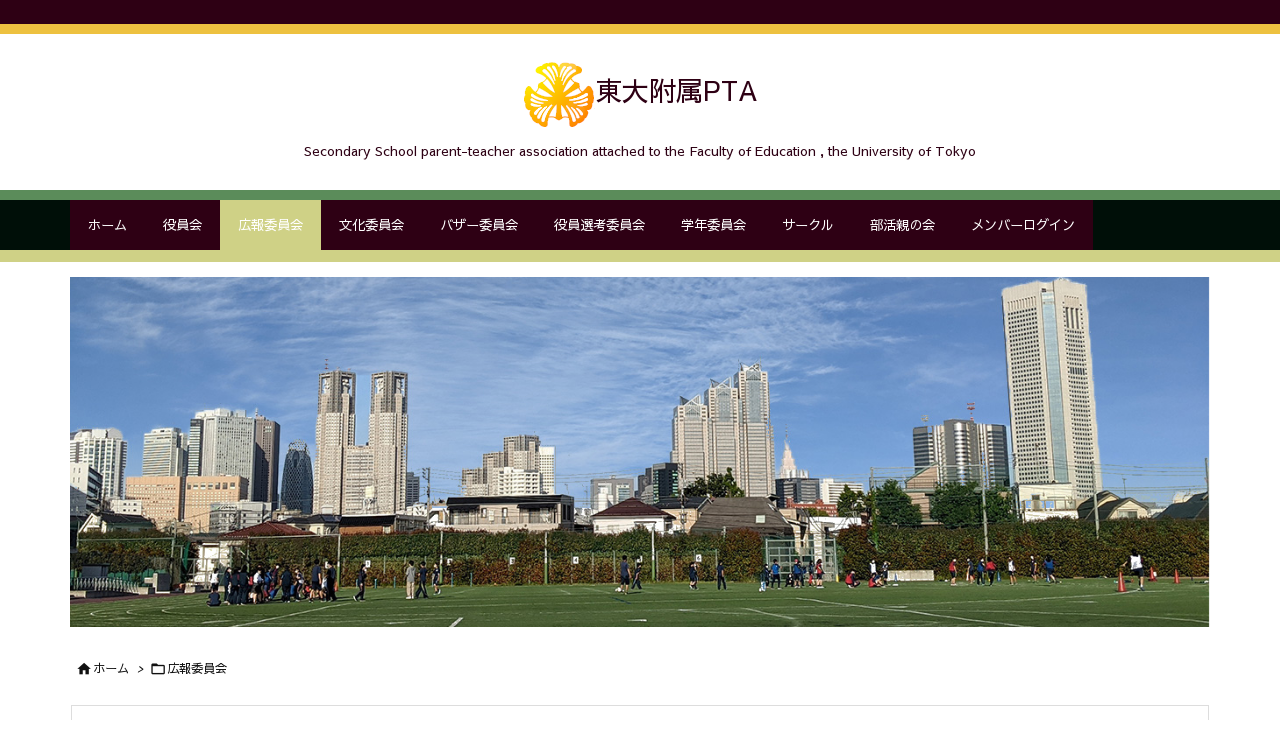

--- FILE ---
content_type: application/javascript
request_url: https://tofupta.tokyo/wp-content/plugins/wpvr/public/lib/pannellum/src/js/libpannellum.js
body_size: 13869
content:
/*
 * libpannellum - A WebGL and CSS 3D transform based Panorama Renderer
 * Copyright (c) 2012-2019 Matthew Petroff
 * 
 * Permission is hereby granted, free of charge, to any person obtaining a copy
 * of this software and associated documentation files (the "Software"), to deal
 * in the Software without restriction, including without limitation the rights
 * to use, copy, modify, merge, publish, distribute, sublicense, and/or sell
 * copies of the Software, and to permit persons to whom the Software is
 * furnished to do so, subject to the following conditions:
 * 
 * The above copyright notice and this permission notice shall be included in
 * all copies or substantial portions of the Software.
 * 
 * THE SOFTWARE IS PROVIDED "AS IS", WITHOUT WARRANTY OF ANY KIND, EXPRESS OR
 * IMPLIED, INCLUDING BUT NOT LIMITED TO THE WARRANTIES OF MERCHANTABILITY,
 * FITNESS FOR A PARTICULAR PURPOSE AND NONINFRINGEMENT. IN NO EVENT SHALL THE
 * AUTHORS OR COPYRIGHT HOLDERS BE LIABLE FOR ANY CLAIM, DAMAGES OR OTHER
 * LIABILITY, WHETHER IN AN ACTION OF CONTRACT, TORT OR OTHERWISE, ARISING FROM,
 * OUT OF OR IN CONNECTION WITH THE SOFTWARE OR THE USE OR OTHER DEALINGS IN
 * THE SOFTWARE.
 */

window.libpannellum = (function(window, document, undefined) {

'use strict';

/**
 * Creates a new panorama renderer.
 * @constructor
 * @param {HTMLElement} container - The container element for the renderer.
 */
function Renderer(container) {
    var canvas = document.createElement('canvas');
    canvas.style.width = canvas.style.height = '100%';
    container.appendChild(canvas);

    var program, gl, vs, fs;
    var fallbackImgSize;
    var world;
    var vtmps;
    var pose;
    var image, imageType, dynamic;
    var texCoordBuffer, cubeVertBuf, cubeVertTexCoordBuf, cubeVertIndBuf;
    var globalParams;

    /**
     * Initialize renderer.
     * @memberof Renderer
     * @instance
     * @param {Image|Array|Object} image - Input image; format varies based on
     *      `imageType`. For `equirectangular`, this is an image; for
     *      `cubemap`, this is an array of images for the cube faces in the
     *      order [+z, +x, -z, -x, +y, -y]; for `multires`, this is a
     *      configuration object.
     * @param {string} imageType - The type of the image: `equirectangular`,
     *      `cubemap`, or `multires`.
     * @param {boolean} dynamic - Whether or not the image is dynamic (e.g. video).
     * @param {number} haov - Initial horizontal angle of view.
     * @param {number} vaov - Initial vertical angle of view.
     * @param {number} voffset - Initial vertical offset angle.
     * @param {function} callback - Load callback function.
     * @param {Object} [params] - Other configuration parameters (`horizonPitch`, `horizonRoll`, `backgroundColor`).
     */
    this.init = function(_image, _imageType, _dynamic, haov, vaov, voffset, callback, params) {
        // Default argument for image type
        if (_imageType === undefined)
            _imageType = 'equirectangular';

        if (_imageType != 'equirectangular' && _imageType != 'cubemap' &&
            _imageType != 'multires') {
            console.log('Error: invalid image type specified!');
            throw {type: 'config error'};
        }

        imageType = _imageType;
        image = _image;
        dynamic = _dynamic;
        globalParams = params || {};

        // Clear old data
        if (program) {
            if (vs) {
                gl.detachShader(program, vs);
                gl.deleteShader(vs);
            }
            if (fs) {
                gl.detachShader(program, fs);
                gl.deleteShader(fs);
            }
            gl.bindBuffer(gl.ARRAY_BUFFER, null);
            gl.bindBuffer(gl.ELEMENT_ARRAY_BUFFER, null);
            if (program.texture)
                gl.deleteTexture(program.texture);
            if (program.nodeCache)
                for (var i = 0; i < program.nodeCache.length; i++)
                    gl.deleteTexture(program.nodeCache[i].texture);
            gl.deleteProgram(program);
            program = undefined;
        }
        pose = undefined;

        var s;
        var faceMissing = false;
        var cubeImgWidth;
        if (imageType == 'cubemap') {
            for (s = 0; s < 6; s++) {
                if (image[s].width > 0) {
                    if (cubeImgWidth === undefined)
                        cubeImgWidth = image[s].width;
                    if (cubeImgWidth != image[s].width)
                        console.log('Cube faces have inconsistent widths: ' + cubeImgWidth + ' vs. ' + image[s].width);
                } else
                    faceMissing = true;
            }
        }
        function fillMissingFaces(imgSize) {
            if (faceMissing) { // Fill any missing fallback/cubemap faces with background
                var nbytes = imgSize * imgSize * 4; // RGB, plus non-functional alpha
                var imageArray = new Uint8ClampedArray(nbytes);
                var rgb = params.backgroundColor ? params.backgroundColor : [0, 0, 0];
                rgb[0] *= 255;
                rgb[1] *= 255;
                rgb[2] *= 255;
                // Maybe filling could be done faster, see e.g. https://stackoverflow.com/questions/1295584/most-efficient-way-to-create-a-zero-filled-javascript-array
                for (var i = 0; i < nbytes; i++) {
                    imageArray[i++] = rgb[0];
                    imageArray[i++] = rgb[1];
                    imageArray[i++] = rgb[2];
                }
                var backgroundSquare = new ImageData(imageArray, imgSize, imgSize);
                for (s = 0; s < 6; s++) {
                    if (image[s].width == 0)
                        image[s] = backgroundSquare;
                }
            }
        }
        
        // This awful browser specific test exists because iOS 8/9 and IE 11
        // don't display non-power-of-two cubemap textures but also don't
        // throw an error (tested on an iPhone 5c / iOS 8.1.3 / iOS 9.2 /
        // iOS 10.3.1).
        // Therefore, the WebGL context is never created for these browsers for
        // NPOT cubemaps, and the CSS 3D transform fallback renderer is used
        // instead.
        if (!(imageType == 'cubemap' &&
            (cubeImgWidth & (cubeImgWidth - 1)) !== 0 &&
            (navigator.userAgent.toLowerCase().match(/(iphone|ipod|ipad).* os 8_/) ||
            navigator.userAgent.toLowerCase().match(/(iphone|ipod|ipad).* os 9_/) ||
            navigator.userAgent.toLowerCase().match(/(iphone|ipod|ipad).* os 10_/) ||
            navigator.userAgent.match(/Trident.*rv[ :]*11\./)))) {
            // Enable WebGL on canvas
            if (!gl)
                gl = canvas.getContext('experimental-webgl', {alpha: false, depth: false});
            if (gl && gl.getError() == 1286)
                handleWebGLError1286();
        }
        
        // If there is no WebGL, fall back to CSS 3D transform renderer.
        // This will discard the image loaded so far and load the fallback image.
        // While browser specific tests are usually frowned upon, the
        // fallback viewer only really works with WebKit/Blink and IE 10/11
        // (it doesn't work properly in Firefox).
        if (!gl && ((imageType == 'multires' && image.hasOwnProperty('fallbackPath')) ||
            imageType == 'cubemap') &&
            ('WebkitAppearance' in document.documentElement.style ||
            navigator.userAgent.match(/Trident.*rv[ :]*11\./) ||
            navigator.appVersion.indexOf('MSIE 10') !== -1)) {
            // Remove old world if it exists
            if (world) {
                container.removeChild(world);
            }
            
            // Initialize renderer
            world = document.createElement('div');
            world.className = 'pnlm-world';
            
            // Add images
            var path;
            if (image.basePath) {
                path = image.basePath + image.fallbackPath;
            } else {
                path = image.fallbackPath;
            }
            var sides = ['f', 'r', 'b', 'l', 'u', 'd'];
            var loaded = 0;
            var onLoad = function() {
                // Draw image on canvas
                var faceCanvas = document.createElement('canvas');
                faceCanvas.className = 'pnlm-face pnlm-' + sides[this.side] + 'face';
                world.appendChild(faceCanvas);
                var faceContext = faceCanvas.getContext('2d');
                faceCanvas.style.width = this.width + 4 + 'px';
                faceCanvas.style.height = this.height + 4 + 'px';
                faceCanvas.width = this.width + 4;
                faceCanvas.height = this.height + 4;
                faceContext.drawImage(this, 2, 2);
                var imgData = faceContext.getImageData(0, 0, faceCanvas.width, faceCanvas.height);
                var data = imgData.data;
                
                // Duplicate edge pixels
                var i;
                var j;
                for (i = 2; i < faceCanvas.width - 2; i++) {
                    for (j = 0; j < 4; j++) {
                        data[(i + faceCanvas.width) * 4 + j] = data[(i + faceCanvas.width * 2) * 4 + j];
                        data[(i + faceCanvas.width * (faceCanvas.height - 2)) * 4 + j] = data[(i + faceCanvas.width * (faceCanvas.height - 3)) * 4 + j];
                    }
                }
                for (i = 2; i < faceCanvas.height - 2; i++) {
                    for (j = 0; j < 4; j++) {
                        data[(i * faceCanvas.width + 1) * 4 + j] = data[(i * faceCanvas.width + 2) * 4 + j];
                        data[((i + 1) * faceCanvas.width - 2) * 4 + j] = data[((i + 1) * faceCanvas.width - 3) * 4 + j];
                    }
                }
                for (j = 0; j < 4; j++) {
                    data[(faceCanvas.width + 1) * 4 + j] = data[(faceCanvas.width * 2 + 2) * 4 + j];
                    data[(faceCanvas.width * 2 - 2) * 4 + j] = data[(faceCanvas.width * 3 - 3) * 4 + j];
                    data[(faceCanvas.width * (faceCanvas.height - 2) + 1) * 4 + j] = data[(faceCanvas.width * (faceCanvas.height - 3) + 2) * 4 + j];
                    data[(faceCanvas.width * (faceCanvas.height - 1) - 2) * 4 + j] = data[(faceCanvas.width * (faceCanvas.height - 2) - 3) * 4 + j];
                }
                for (i = 1; i < faceCanvas.width - 1; i++) {
                    for (j = 0; j < 4; j++) {
                        data[i * 4 + j] = data[(i + faceCanvas.width) * 4 + j];
                        data[(i + faceCanvas.width * (faceCanvas.height - 1)) * 4 + j] = data[(i + faceCanvas.width * (faceCanvas.height - 2)) * 4 + j];
                    }
                }
                for (i = 1; i < faceCanvas.height - 1; i++) {
                    for (j = 0; j < 4; j++) {
                        data[(i * faceCanvas.width) * 4 + j] = data[(i * faceCanvas.width + 1) * 4 + j];
                        data[((i + 1) * faceCanvas.width - 1) * 4 + j] = data[((i + 1) * faceCanvas.width - 2) * 4 + j];
                    }
                }
                for (j = 0; j < 4; j++) {
                    data[j] = data[(faceCanvas.width + 1) * 4 + j];
                    data[(faceCanvas.width - 1) * 4 + j] = data[(faceCanvas.width * 2 - 2) * 4 + j];
                    data[(faceCanvas.width * (faceCanvas.height - 1)) * 4 + j] = data[(faceCanvas.width * (faceCanvas.height - 2) + 1) * 4 + j];
                    data[(faceCanvas.width * faceCanvas.height - 1) * 4 + j] = data[(faceCanvas.width * (faceCanvas.height - 1) - 2) * 4 + j];
                }
                
                // Draw image width duplicated edge pixels on canvas
                faceContext.putImageData(imgData, 0, 0);
                
                incLoaded.call(this);
            };
            var incLoaded = function() {
                if (this.width > 0) {
                    if (fallbackImgSize === undefined)
                        fallbackImgSize = this.width;
                    if (fallbackImgSize != this.width)
                        console.log('Fallback faces have inconsistent widths: ' + fallbackImgSize + ' vs. ' + this.width);
                } else
                    faceMissing = true;
                loaded++;
                if (loaded == 6) {
                    fallbackImgSize = this.width;
                    container.appendChild(world);
                    callback();
                }
            };
            faceMissing = false;
            for (s = 0; s < 6; s++) {
                var faceImg = new Image();
                faceImg.crossOrigin = globalParams.crossOrigin ? globalParams.crossOrigin : 'anonymous';
                faceImg.side = s;
                faceImg.onload = onLoad;
                faceImg.onerror = incLoaded; // ignore missing face to support partial fallback image
                if (imageType == 'multires') {
                    faceImg.src = path.replace('%s', sides[s]) + '.' + image.extension;
                } else {
                    faceImg.src = image[s].src;
                }
            }
            fillMissingFaces(fallbackImgSize);
            return;
        } else if (!gl) {
            console.log('Error: no WebGL support detected!');
            throw {type: 'no webgl'};
        }
        if (imageType == 'cubemap')
            fillMissingFaces(cubeImgWidth);
        if (image.basePath) {
            image.fullpath = image.basePath + image.path;
        } else {
            image.fullpath = image.path;
        }
        image.invTileResolution = 1 / image.tileResolution;
        
        var vertices = createCube();
        vtmps = [];
        for (s = 0; s < 6; s++) {
            vtmps[s] = vertices.slice(s * 12, s * 12 + 12);
            vertices = createCube();
        }
        
        // Make sure image isn't too big
        var maxWidth = 0;
        if (imageType == 'equirectangular') {
            maxWidth = gl.getParameter(gl.MAX_TEXTURE_SIZE);
            if (Math.max(image.width / 2, image.height) > maxWidth) {
                console.log('Error: The image is too big; it\'s ' + image.width + 'px wide, '+
                            'but this device\'s maximum supported size is ' + (maxWidth * 2) + 'px.');
                throw {type: 'webgl size error', width: image.width, maxWidth: maxWidth * 2};
            }
        } else if (imageType == 'cubemap') {
            if (cubeImgWidth > gl.getParameter(gl.MAX_CUBE_MAP_TEXTURE_SIZE)) {
                console.log('Error: The image is too big; it\'s ' + cubeImgWidth + 'px wide, ' +
                            'but this device\'s maximum supported size is ' + maxWidth + 'px.');
                throw {type: 'webgl size error', width: cubeImgWidth, maxWidth: maxWidth};
            }
        }

        // Store horizon pitch and roll if applicable
        if (params !== undefined && (params.horizonPitch !== undefined || params.horizonRoll !== undefined))
            pose = [params.horizonPitch == undefined ? 0 : params.horizonPitch,
                    params.horizonRoll == undefined ? 0 : params.horizonRoll];

        // Set 2d texture binding
        var glBindType = gl.TEXTURE_2D;

        // Create viewport for entire canvas
        gl.viewport(0, 0, gl.drawingBufferWidth, gl.drawingBufferHeight);

        // Check precision support
        if (gl.getShaderPrecisionFormat) {
            var precision = gl.getShaderPrecisionFormat(gl.FRAGMENT_SHADER, gl.HIGH_FLOAT);
            if (precision && precision.precision < 1) {
                // `highp` precision not supported; https://stackoverflow.com/a/33308927
                fragEquiCubeBase = fragEquiCubeBase.replace('highp', 'mediump');
            }
        }

        // Create vertex shader
        vs = gl.createShader(gl.VERTEX_SHADER);
        var vertexSrc = v;
        if (imageType == 'multires') {
            vertexSrc = vMulti;
        }
        gl.shaderSource(vs, vertexSrc);
        gl.compileShader(vs);

        // Create fragment shader
        fs = gl.createShader(gl.FRAGMENT_SHADER);
        var fragmentSrc = fragEquirectangular;
        if (imageType == 'cubemap') {
            glBindType = gl.TEXTURE_CUBE_MAP;
            fragmentSrc = fragCube;
        } else if (imageType == 'multires') {
            fragmentSrc = fragMulti;
        }
        gl.shaderSource(fs, fragmentSrc);
        gl.compileShader(fs);

        // Link WebGL program
        program = gl.createProgram();
        gl.attachShader(program, vs);
        gl.attachShader(program, fs);
        gl.linkProgram(program);

        // Log errors
        if (!gl.getShaderParameter(vs, gl.COMPILE_STATUS))
            console.log(gl.getShaderInfoLog(vs));
        if (!gl.getShaderParameter(fs, gl.COMPILE_STATUS))
            console.log(gl.getShaderInfoLog(fs));
        if (!gl.getProgramParameter(program, gl.LINK_STATUS))
            console.log(gl.getProgramInfoLog(program));

        // Use WebGL program
        gl.useProgram(program);

        program.drawInProgress = false;

        // Set background clear color (does not apply to cubemap/fallback image)
        var color = params.backgroundColor ? params.backgroundColor : [0, 0, 0];
        gl.clearColor(color[0], color[1], color[2], 1.0);
        gl.clear(gl.COLOR_BUFFER_BIT);

        // Look up texture coordinates location
        program.texCoordLocation = gl.getAttribLocation(program, 'a_texCoord');
        gl.enableVertexAttribArray(program.texCoordLocation);

        if (imageType != 'multires') {
            // Provide texture coordinates for rectangle
            if (!texCoordBuffer)
                texCoordBuffer = gl.createBuffer();
            gl.bindBuffer(gl.ARRAY_BUFFER, texCoordBuffer);
            gl.bufferData(gl.ARRAY_BUFFER, new Float32Array([-1,1,1,1,1,-1,-1,1,1,-1,-1,-1]), gl.STATIC_DRAW);
            gl.vertexAttribPointer(program.texCoordLocation, 2, gl.FLOAT, false, 0, 0);

            // Pass aspect ratio
            program.aspectRatio = gl.getUniformLocation(program, 'u_aspectRatio');
            gl.uniform1f(program.aspectRatio, gl.drawingBufferWidth / gl.drawingBufferHeight);

            // Locate psi, theta, focal length, horizontal extent, vertical extent, and vertical offset
            program.psi = gl.getUniformLocation(program, 'u_psi');
            program.theta = gl.getUniformLocation(program, 'u_theta');
            program.f = gl.getUniformLocation(program, 'u_f');
            program.h = gl.getUniformLocation(program, 'u_h');
            program.v = gl.getUniformLocation(program, 'u_v');
            program.vo = gl.getUniformLocation(program, 'u_vo');
            program.rot = gl.getUniformLocation(program, 'u_rot');

            // Pass horizontal extent, vertical extent, and vertical offset
            gl.uniform1f(program.h, haov / (Math.PI * 2.0));
            gl.uniform1f(program.v, vaov / Math.PI);
            gl.uniform1f(program.vo, voffset / Math.PI * 2);

            // Set background color
            if (imageType == 'equirectangular') {
                program.backgroundColor = gl.getUniformLocation(program, 'u_backgroundColor');
                gl.uniform4fv(program.backgroundColor, color.concat([1]));
            }

            // Create texture
            program.texture = gl.createTexture();
            gl.bindTexture(glBindType, program.texture);

            // Upload images to texture depending on type
            if (imageType == 'cubemap') {
                // Load all six sides of the cube map
                gl.texImage2D(gl.TEXTURE_CUBE_MAP_POSITIVE_X, 0, gl.RGB, gl.RGB, gl.UNSIGNED_BYTE, image[1]);
                gl.texImage2D(gl.TEXTURE_CUBE_MAP_NEGATIVE_X, 0, gl.RGB, gl.RGB, gl.UNSIGNED_BYTE, image[3]);
                gl.texImage2D(gl.TEXTURE_CUBE_MAP_POSITIVE_Y, 0, gl.RGB, gl.RGB, gl.UNSIGNED_BYTE, image[4]);
                gl.texImage2D(gl.TEXTURE_CUBE_MAP_NEGATIVE_Y, 0, gl.RGB, gl.RGB, gl.UNSIGNED_BYTE, image[5]);
                gl.texImage2D(gl.TEXTURE_CUBE_MAP_POSITIVE_Z, 0, gl.RGB, gl.RGB, gl.UNSIGNED_BYTE, image[0]);
                gl.texImage2D(gl.TEXTURE_CUBE_MAP_NEGATIVE_Z, 0, gl.RGB, gl.RGB, gl.UNSIGNED_BYTE, image[2]);
            } else {
                if (image.width <= maxWidth) {
                    gl.uniform1i(gl.getUniformLocation(program, 'u_splitImage'), 0);
                    // Upload image to the texture
                    gl.texImage2D(glBindType, 0, gl.RGB, gl.RGB, gl.UNSIGNED_BYTE, image);
                } else {
                    // Image needs to be split into two parts due to texture size limits
                    gl.uniform1i(gl.getUniformLocation(program, 'u_splitImage'), 1);

                    // Draw image on canvas
                    var cropCanvas = document.createElement('canvas');
                    cropCanvas.width = image.width / 2;
                    cropCanvas.height = image.height;
                    var cropContext = cropCanvas.getContext('2d');
                    cropContext.drawImage(image, 0, 0);
                    

                    // Upload first half of image to the texture
                    var cropImage = cropContext.getImageData(0, 0, image.width / 2, image.height);
                    gl.texImage2D(glBindType, 0, gl.RGB, gl.RGB, gl.UNSIGNED_BYTE, cropImage);

                    // Create and bind texture for second half of image
                    program.texture2 = gl.createTexture();
                    gl.activeTexture(gl.TEXTURE1);
                    gl.bindTexture(glBindType, program.texture2);
                    gl.uniform1i(gl.getUniformLocation(program, 'u_image1'), 1);

                    // Upload second half of image to the texture
                    cropContext.drawImage(image, -image.width / 2, 0);
                    cropImage = cropContext.getImageData(0, 0, image.width / 2, image.height);
                    gl.texImage2D(glBindType, 0, gl.RGB, gl.RGB, gl.UNSIGNED_BYTE, cropImage);

                    // Set parameters for rendering any size
                    gl.texParameteri(glBindType, gl.TEXTURE_WRAP_S, gl.CLAMP_TO_EDGE);
                    gl.texParameteri(glBindType, gl.TEXTURE_WRAP_T, gl.CLAMP_TO_EDGE);
                    gl.texParameteri(glBindType, gl.TEXTURE_MIN_FILTER, gl.LINEAR);
                    gl.texParameteri(glBindType, gl.TEXTURE_MAG_FILTER, gl.LINEAR);

                    // Reactivate first texture unit
                    gl.activeTexture(gl.TEXTURE0);
                }
            }

            // Set parameters for rendering any size
            gl.texParameteri(glBindType, gl.TEXTURE_WRAP_S, gl.CLAMP_TO_EDGE);
            gl.texParameteri(glBindType, gl.TEXTURE_WRAP_T, gl.CLAMP_TO_EDGE);
            gl.texParameteri(glBindType, gl.TEXTURE_MIN_FILTER, gl.LINEAR);
            gl.texParameteri(glBindType, gl.TEXTURE_MAG_FILTER, gl.LINEAR);

        } else {
            // Look up vertex coordinates location
            program.vertPosLocation = gl.getAttribLocation(program, 'a_vertCoord');
            gl.enableVertexAttribArray(program.vertPosLocation);

            // Create buffers
            if (!cubeVertBuf)
                cubeVertBuf = gl.createBuffer();
            if (!cubeVertTexCoordBuf)
                cubeVertTexCoordBuf = gl.createBuffer();
            if (!cubeVertIndBuf)
                cubeVertIndBuf = gl.createBuffer();

            // Bind texture coordinate buffer and pass coordinates to WebGL
            gl.bindBuffer(gl.ARRAY_BUFFER, cubeVertTexCoordBuf);
            gl.bufferData(gl.ARRAY_BUFFER, new Float32Array([0,0,1,0,1,1,0,1]), gl.STATIC_DRAW);

            // Bind square index buffer and pass indicies to WebGL
            gl.bindBuffer(gl.ELEMENT_ARRAY_BUFFER, cubeVertIndBuf);
            gl.bufferData(gl.ELEMENT_ARRAY_BUFFER, new Uint16Array([0,1,2,0,2,3]), gl.STATIC_DRAW);

            // Find uniforms
            program.perspUniform = gl.getUniformLocation(program, 'u_perspMatrix');
            program.cubeUniform = gl.getUniformLocation(program, 'u_cubeMatrix');
            //program.colorUniform = gl.getUniformLocation(program, 'u_color');

            program.level = -1;

            program.currentNodes = [];
            program.nodeCache = [];
            program.nodeCacheTimestamp = 0;
        }

        // Check if there was an error
        var err = gl.getError();
        if (err !== 0) {
            console.log('Error: Something went wrong with WebGL!', err);
            throw {type: 'webgl error'};
        }

        callback();
     };

    /**
     * Destroy renderer.
     * @memberof Renderer
     * @instance
     */
    this.destroy = function() {
        if (container !== undefined) {
            if (canvas !== undefined && container.contains(canvas)) {
                container.removeChild(canvas);
            }
            if (world !== undefined && container.contains(world)) {
                container.removeChild(world);
            }
        }
        if (gl) {
            // The spec says this is only supposed to simulate losing the WebGL
            // context, but in practice it tends to actually free the memory.
            var extension = gl.getExtension('WEBGL_lose_context');
            if (extension)
                extension.loseContext();
        }
    };

    /**
     * Resize renderer (call after resizing container).
     * @memberof Renderer
     * @instance
     */
    this.resize = function() {
        var pixelRatio = window.devicePixelRatio || 1;
        canvas.width = canvas.clientWidth * pixelRatio;
        canvas.height = canvas.clientHeight * pixelRatio;
        
        if (gl) {
            if (gl.getError() == 1286)
                handleWebGLError1286();
            gl.viewport(0, 0, gl.drawingBufferWidth, gl.drawingBufferHeight);
            if (imageType != 'multires') {
                gl.uniform1f(program.aspectRatio, canvas.clientWidth / canvas.clientHeight);
            }
        }
    };
    // Initialize canvas size
    this.resize();

    /**
     * Set renderer horizon pitch and roll.
     * @memberof Renderer
     * @instance
     */
    this.setPose = function(horizonPitch, horizonRoll) {
        pose = [horizonPitch, horizonRoll];
    };

    /**
     * Render new view of panorama.
     * @memberof Renderer
     * @instance
     * @param {number} pitch - Pitch to render at (in radians).
     * @param {number} yaw - Yaw to render at (in radians).
     * @param {number} hfov - Horizontal field of view to render with (in radians).
     * @param {Object} [params] - Extra configuration parameters. 
     * @param {number} [params.roll] - Camera roll (in radians).
     * @param {boolean} [params.returnImage] - Return rendered image?
     */
    this.render = function(pitch, yaw, hfov, params) {
        var focal, i, s, roll = 0;
        if (params === undefined)
            params = {};
        if (params.roll)
            roll = params.roll;

        // Apply pitch and roll transformation if applicable
        if (pose !== undefined) {
            var horizonPitch = pose[0],
                horizonRoll = pose[1];

            // Calculate new pitch and yaw
            var orig_pitch = pitch,
                orig_yaw = yaw,
                x = Math.cos(horizonRoll) * Math.sin(pitch) * Math.sin(horizonPitch) +
                    Math.cos(pitch) * (Math.cos(horizonPitch) * Math.cos(yaw) +
                    Math.sin(horizonRoll) * Math.sin(horizonPitch) * Math.sin(yaw)),
                y = -Math.sin(pitch) * Math.sin(horizonRoll) +
                    Math.cos(pitch) * Math.cos(horizonRoll) * Math.sin(yaw),
                z = Math.cos(horizonRoll) * Math.cos(horizonPitch) * Math.sin(pitch) +
                    Math.cos(pitch) * (-Math.cos(yaw) * Math.sin(horizonPitch) +
                    Math.cos(horizonPitch) * Math.sin(horizonRoll) * Math.sin(yaw));
            pitch = Math.asin(Math.max(Math.min(z, 1), -1));
            yaw = Math.atan2(y, x);

            // Calculate roll
            var v = [Math.cos(orig_pitch) * (Math.sin(horizonRoll) * Math.sin(horizonPitch) * Math.cos(orig_yaw) -
                    Math.cos(horizonPitch) * Math.sin(orig_yaw)),
                    Math.cos(orig_pitch) * Math.cos(horizonRoll) * Math.cos(orig_yaw),
                    Math.cos(orig_pitch) * (Math.cos(horizonPitch) * Math.sin(horizonRoll) * Math.cos(orig_yaw) +
                    Math.sin(orig_yaw) * Math.sin(horizonPitch))],
                w = [-Math.cos(pitch) * Math.sin(yaw), Math.cos(pitch) * Math.cos(yaw)];
            var roll_adj = Math.acos(Math.max(Math.min((v[0]*w[0] + v[1]*w[1]) /
                (Math.sqrt(v[0]*v[0]+v[1]*v[1]+v[2]*v[2]) *
                Math.sqrt(w[0]*w[0]+w[1]*w[1])), 1), -1));
            if (v[2] < 0)
                roll_adj = 2 * Math.PI - roll_adj;
            roll += roll_adj;
        }

        // If no WebGL
        if (!gl && (imageType == 'multires' || imageType == 'cubemap')) {
            // Determine face transforms
            s = fallbackImgSize / 2;
            
            var transforms = {
                f: 'translate3d(-' + (s + 2) + 'px, -' + (s + 2) + 'px, -' + s + 'px)',
                b: 'translate3d(' + (s + 2) + 'px, -' + (s + 2) + 'px, ' + s + 'px) rotateX(180deg) rotateZ(180deg)',
                u: 'translate3d(-' + (s + 2) + 'px, -' + s + 'px, ' + (s + 2) + 'px) rotateX(270deg)',
                d: 'translate3d(-' + (s + 2) + 'px, ' + s + 'px, -' + (s + 2) + 'px) rotateX(90deg)',
                l: 'translate3d(-' + s + 'px, -' + (s + 2) + 'px, ' + (s + 2) + 'px) rotateX(180deg) rotateY(90deg) rotateZ(180deg)',
                r: 'translate3d(' + s + 'px, -' + (s + 2) + 'px, -' + (s + 2) + 'px) rotateY(270deg)'
            };
            focal = 1 / Math.tan(hfov / 2);
            var zoom = focal * canvas.clientWidth / 2 + 'px';
            var transform = 'perspective(' + zoom + ') translateZ(' + zoom + ') rotateX(' + pitch + 'rad) rotateY(' + yaw + 'rad) ';
            
            // Apply face transforms
            var faces = Object.keys(transforms);
            for (i = 0; i < 6; i++) {
                var face = world.querySelector('.pnlm-' + faces[i] + 'face');
                if (!face)
                    continue; // ignore missing face to support partial cubemap/fallback image
                face.style.webkitTransform = transform + transforms[faces[i]];
                face.style.transform = transform + transforms[faces[i]];
            }
            return;
        }
        
        if (imageType != 'multires') {
            // Calculate focal length from vertical field of view
            var vfov = 2 * Math.atan(Math.tan(hfov * 0.5) / (gl.drawingBufferWidth / gl.drawingBufferHeight));
            focal = 1 / Math.tan(vfov * 0.5);

            // Pass psi, theta, roll, and focal length
            gl.uniform1f(program.psi, yaw);
            gl.uniform1f(program.theta, pitch);
            gl.uniform1f(program.rot, roll);
            gl.uniform1f(program.f, focal);
            
            if (dynamic === true) {
                // Update texture if dynamic
                if (imageType == 'equirectangular') {
                    gl.bindTexture(gl.TEXTURE_2D, program.texture);
                    gl.texImage2D(gl.TEXTURE_2D, 0, gl.RGB, gl.RGB, gl.UNSIGNED_BYTE, image);
                }
            }
            
            // Draw using current buffer
            gl.drawArrays(gl.TRIANGLES, 0, 6);
        
        } else {
            // Create perspective matrix
            var perspMatrix = makePersp(hfov, gl.drawingBufferWidth / gl.drawingBufferHeight, 0.1, 100.0);
            
            // Find correct zoom level
            checkZoom(hfov);
            
            // Create rotation matrix
            var matrix = identityMatrix3();
            matrix = rotateMatrix(matrix, -roll, 'z');
            matrix = rotateMatrix(matrix, -pitch, 'x');
            matrix = rotateMatrix(matrix, yaw, 'y');
            matrix = makeMatrix4(matrix);
            
            // Set matrix uniforms
            gl.uniformMatrix4fv(program.perspUniform, false, new Float32Array(transposeMatrix4(perspMatrix)));
            gl.uniformMatrix4fv(program.cubeUniform, false, new Float32Array(transposeMatrix4(matrix)));
            
            // Find current nodes
            var rotPersp = rotatePersp(perspMatrix, matrix);
            program.nodeCache.sort(multiresNodeSort);
            if (program.nodeCache.length > 200 &&
                program.nodeCache.length > program.currentNodes.length + 50) {
                // Remove older nodes from cache
                var removed = program.nodeCache.splice(200, program.nodeCache.length - 200);
                for (var j = 0; j < removed.length; j++) {
                    // Explicitly delete textures
                    gl.deleteTexture(removed[j].texture);
                }
            }
            program.currentNodes = [];
            
            var sides = ['f', 'b', 'u', 'd', 'l', 'r'];
            for (s = 0; s < 6; s++) {
                var ntmp = new MultiresNode(vtmps[s], sides[s], 1, 0, 0, image.fullpath);
                testMultiresNode(rotPersp, ntmp, pitch, yaw, hfov);
            }
            
            program.currentNodes.sort(multiresNodeRenderSort);
            
            // Unqueue any pending requests for nodes that are no longer visible
            for (i = pendingTextureRequests.length - 1; i >= 0; i--) {
                if (program.currentNodes.indexOf(pendingTextureRequests[i].node) === -1) {
                    pendingTextureRequests[i].node.textureLoad = false;
                    pendingTextureRequests.splice(i, 1);
                }
            }
            
            // Allow one request to be pending, so that we can create a texture buffer for that in advance of loading actually beginning
            if (pendingTextureRequests.length === 0) {
                for (i = 0; i < program.currentNodes.length; i++) {
                    var node = program.currentNodes[i];
                    if (!node.texture && !node.textureLoad) {
                        node.textureLoad = true;
            
                        setTimeout(processNextTile, 0, node);
                        
                        // Only process one tile per frame to improve responsiveness
                        break;
                    }
                }
            }
            
            // Draw tiles
            multiresDraw();
        }
        
        if (params.returnImage !== undefined) {
            return canvas.toDataURL('image/png');
        }
    };
    
    /**
     * Check if images are loading.
     * @memberof Renderer
     * @instance
     * @returns {boolean} Whether or not images are loading.
     */
    this.isLoading = function() {
        if (gl && imageType == 'multires') {
            for ( var i = 0; i < program.currentNodes.length; i++ ) {
                if (!program.currentNodes[i].textureLoaded) {
                    return true;
                }
            }
        }
        return false;
    };
    
    /**
     * Retrieve renderer's canvas.
     * @memberof Renderer
     * @instance
     * @returns {HTMLElement} Renderer's canvas.
     */
    this.getCanvas = function() {
        return canvas;
    };
    
    /**
     * Sorting method for multires nodes.
     * @private
     * @param {MultiresNode} a - First node.
     * @param {MultiresNode} b - Second node.
     * @returns {number} Base tiles first, then higher timestamp first.
     */
    function multiresNodeSort(a, b) {
        // Base tiles are always first
        if (a.level == 1 && b.level != 1) {
            return -1;
        }
        if (b. level == 1 && a.level != 1) {
            return 1;
        }
        
        // Higher timestamp first
        return b.timestamp - a.timestamp;
    }
    
    /**
     * Sorting method for multires node rendering.
     * @private
     * @param {MultiresNode} a - First node.
     * @param {MultiresNode} b - Second node.
     * @returns {number} Lower zoom levels first, then closest to center first.
     */
    function multiresNodeRenderSort(a, b) {
        // Lower zoom levels first
        if (a.level != b.level) {
            return a.level - b.level;
        }
        
        // Lower distance from center first
        return a.diff - b.diff;
    }
    
    /**
     * Draws multires nodes.
     * @private
     */
    function multiresDraw() {
        if (!program.drawInProgress) {
            program.drawInProgress = true;
            gl.clear(gl.COLOR_BUFFER_BIT);
            for ( var i = 0; i < program.currentNodes.length; i++ ) {
                if (program.currentNodes[i].textureLoaded > 1) {
                    //var color = program.currentNodes[i].color;
                    //gl.uniform4f(program.colorUniform, color[0], color[1], color[2], 1.0);
                    
                    // Bind vertex buffer and pass vertices to WebGL
                    gl.bindBuffer(gl.ARRAY_BUFFER, cubeVertBuf);
                    gl.bufferData(gl.ARRAY_BUFFER, new Float32Array(program.currentNodes[i].vertices), gl.STATIC_DRAW);
                    gl.vertexAttribPointer(program.vertPosLocation, 3, gl.FLOAT, false, 0, 0);
                    
                    // Prep for texture
                    gl.bindBuffer(gl.ARRAY_BUFFER, cubeVertTexCoordBuf);
                    gl.vertexAttribPointer(program.texCoordLocation, 2, gl.FLOAT, false, 0, 0);
                    
                    // Bind texture and draw tile
                    gl.bindTexture(gl.TEXTURE_2D, program.currentNodes[i].texture); // Bind program.currentNodes[i].texture to TEXTURE0
                    gl.drawElements(gl.TRIANGLES, 6, gl.UNSIGNED_SHORT, 0);
                }
            }
            program.drawInProgress = false;
        }
    }

    /**
     * Creates new multires node.
     * @constructor
     * @private
     * @param {number[]} vertices - Node's verticies.
     * @param {string} side - Node's cube face.
     * @param {number} level - Node's zoom level.
     * @param {number} x - Node's x position.
     * @param {number} y - Node's y position.
     * @param {string} path - Node's path.
     */
    function MultiresNode(vertices, side, level, x, y, path) {
        this.vertices = vertices;
        this.side = side;
        this.level = level;
        this.x = x;
        this.y = y;
        this.path = path.replace('%s',side).replace('%l',level).replace('%x',x).replace('%y',y);
    }

    /**
     * Test if multires node is visible. If it is, add it to current nodes,
     * load its texture, and load appropriate child nodes.
     * @private
     * @param {number[]} rotPersp - Rotated perspective matrix.
     * @param {MultiresNode} node - Multires node to check.
     * @param {number} pitch - Pitch to check at.
     * @param {number} yaw - Yaw to check at.
     * @param {number} hfov - Horizontal field of view to check at.
     */
    function testMultiresNode(rotPersp, node, pitch, yaw, hfov) {
        if (checkSquareInView(rotPersp, node.vertices)) {
            // Calculate central angle between center of view and center of tile
            var v = node.vertices;
            var x = v[0] + v[3] + v[6] + v[ 9];
            var y = v[1] + v[4] + v[7] + v[10];
            var z = v[2] + v[5] + v[8] + v[11];
            var r = Math.sqrt(x*x + y*y + z*z);
            var theta = Math.asin(z / r);
            var phi = Math.atan2(y, x);
            var ydiff = phi - yaw;
            ydiff += (ydiff > Math.PI) ? -2 * Math.PI : (ydiff < -Math.PI) ? 2 * Math.PI : 0;
            ydiff = Math.abs(ydiff);
            node.diff = Math.acos(Math.sin(pitch) * Math.sin(theta) + Math.cos(pitch) * Math.cos(theta) * Math.cos(ydiff));
            
            // Add node to current nodes and load texture if needed
            var inCurrent = false;
            for (var k = 0; k < program.nodeCache.length; k++) {
                if (program.nodeCache[k].path == node.path) {
                    inCurrent = true;
                    program.nodeCache[k].timestamp = program.nodeCacheTimestamp++;
                    program.nodeCache[k].diff = node.diff;
                    program.currentNodes.push(program.nodeCache[k]);
                    break;
                }
            }
            if (!inCurrent) {
                //node.color = [Math.random(), Math.random(), Math.random()];
                node.timestamp = program.nodeCacheTimestamp++;
                program.currentNodes.push(node);
                program.nodeCache.push(node);
            }
            
            // TODO: Test error
            // Create child nodes
            if (node.level < program.level) {
                var cubeSize = image.cubeResolution * Math.pow(2, node.level - image.maxLevel);
                var numTiles = Math.ceil(cubeSize * image.invTileResolution) - 1;
                var doubleTileSize = cubeSize % image.tileResolution * 2;
                var lastTileSize = (cubeSize * 2) % image.tileResolution;
                if (lastTileSize === 0) {
                    lastTileSize = image.tileResolution;
                }
                if (doubleTileSize === 0) {
                    doubleTileSize = image.tileResolution * 2;
                }
                var f = 0.5;
                if (node.x == numTiles || node.y == numTiles) {
                    f = 1.0 - image.tileResolution / (image.tileResolution + lastTileSize);
                }
                var i = 1.0 - f;
                var children = [];
                var vtmp, ntmp;
                var f1 = f, f2 = f, f3 = f, i1 = i, i2 = i, i3 = i;
                // Handle non-symmetric tiles
                if (lastTileSize < image.tileResolution) {
                    if (node.x == numTiles && node.y != numTiles) {
                        f2 = 0.5;
                        i2 = 0.5;
                        if (node.side == 'd' || node.side == 'u') {
                            f3 = 0.5;
                            i3 = 0.5;
                        }
                    } else if (node.x != numTiles && node.y == numTiles) {
                        f1 = 0.5;
                        i1 = 0.5;
                        if (node.side == 'l' || node.side == 'r') {
                            f3 = 0.5;
                            i3 = 0.5;
                        }
                    }
                }
                // Handle small tiles that have fewer than four children
                if (doubleTileSize <= image.tileResolution) {
                    if (node.x == numTiles) {
                        f1 = 0;
                        i1 = 1;
                        if (node.side == 'l' || node.side == 'r') {
                            f3 = 0;
                            i3 = 1;
                        }
                    }
                    if (node.y == numTiles) {
                        f2 = 0;
                        i2 = 1;
                        if (node.side == 'd' || node.side == 'u') {
                            f3 = 0;
                            i3 = 1;
                        }
                    }
                }
                
                vtmp = [           v[0],             v[1],             v[2],
                        v[0]*f1+v[3]*i1,    v[1]*f+v[4]*i,  v[2]*f3+v[5]*i3,
                        v[0]*f1+v[6]*i1,  v[1]*f2+v[7]*i2,  v[2]*f3+v[8]*i3,
                          v[0]*f+v[9]*i, v[1]*f2+v[10]*i2, v[2]*f3+v[11]*i3
                ];
                ntmp = new MultiresNode(vtmp, node.side, node.level + 1, node.x*2, node.y*2, image.fullpath);
                children.push(ntmp);
                if (!(node.x == numTiles && doubleTileSize <= image.tileResolution)) {
                    vtmp = [v[0]*f1+v[3]*i1,    v[1]*f+v[4]*i,  v[2]*f3+v[5]*i3,
                                       v[3],             v[4],             v[5],
                              v[3]*f+v[6]*i,  v[4]*f2+v[7]*i2,  v[5]*f3+v[8]*i3,
                            v[0]*f1+v[6]*i1,  v[1]*f2+v[7]*i2,  v[2]*f3+v[8]*i3
                    ];
                    ntmp = new MultiresNode(vtmp, node.side, node.level + 1, node.x*2+1, node.y*2, image.fullpath);
                    children.push(ntmp);
                }
                if (!(node.x == numTiles && doubleTileSize <= image.tileResolution) &&
                    !(node.y == numTiles && doubleTileSize <= image.tileResolution)) {
                    vtmp = [v[0]*f1+v[6]*i1,  v[1]*f2+v[7]*i2,  v[2]*f3+v[8]*i3,
                              v[3]*f+v[6]*i,  v[4]*f2+v[7]*i2,  v[5]*f3+v[8]*i3,
                                       v[6],             v[7],             v[8],
                            v[9]*f1+v[6]*i1,   v[10]*f+v[7]*i, v[11]*f3+v[8]*i3
                    ];
                    ntmp = new MultiresNode(vtmp, node.side, node.level + 1, node.x*2+1, node.y*2+1, image.fullpath);
                    children.push(ntmp);
                }
                if (!(node.y == numTiles && doubleTileSize <= image.tileResolution)) {
                    vtmp = [  v[0]*f+v[9]*i, v[1]*f2+v[10]*i2, v[2]*f3+v[11]*i3,
                            v[0]*f1+v[6]*i1,  v[1]*f2+v[7]*i2,  v[2]*f3+v[8]*i3,
                            v[9]*f1+v[6]*i1,   v[10]*f+v[7]*i, v[11]*f3+v[8]*i3,
                                       v[9],            v[10],            v[11]
                    ];
                    ntmp = new MultiresNode(vtmp, node.side, node.level + 1, node.x*2, node.y*2+1, image.fullpath);
                    children.push(ntmp);
                }
                for (var j = 0; j < children.length; j++) {
                    testMultiresNode(rotPersp, children[j], pitch, yaw, hfov);
                }
            }
        }
    }
    
    /**
     * Creates cube vertex array.
     * @private
     * @returns {number[]} Cube vertex array.
     */
    function createCube() {
        return [-1,  1, -1,  1,  1, -1,  1, -1, -1, -1, -1, -1, // Front face
                 1,  1,  1, -1,  1,  1, -1, -1,  1,  1, -1,  1, // Back face
                -1,  1,  1,  1,  1,  1,  1,  1, -1, -1,  1, -1, // Up face
                -1, -1, -1,  1, -1, -1,  1, -1,  1, -1, -1,  1, // Down face
                -1,  1,  1, -1,  1, -1, -1, -1, -1, -1, -1,  1, // Left face
                 1,  1, -1,  1,  1,  1,  1, -1,  1,  1, -1, -1  // Right face
        ];
    }
    
    /**
     * Creates 3x3 identity matrix.
     * @private
     * @returns {number[]} Identity matrix.
     */
    function identityMatrix3() {
        return [
            1, 0, 0,
            0, 1, 0,
            0, 0, 1
        ];
    }
    
    /**
     * Rotates a 3x3 matrix.
     * @private
     * @param {number[]} m - Matrix to rotate.
     * @param {number[]} angle - Angle to rotate by in radians.
     * @param {string} axis - Axis to rotate about (`x`, `y`, or `z`).
     * @returns {number[]} Rotated matrix.
     */
    function rotateMatrix(m, angle, axis) {
        var s = Math.sin(angle);
        var c = Math.cos(angle);
        if (axis == 'x') {
            return [
                m[0], c*m[1] + s*m[2], c*m[2] - s*m[1],
                m[3], c*m[4] + s*m[5], c*m[5] - s*m[4],
                m[6], c*m[7] + s*m[8], c*m[8] - s*m[7]
            ];
        }
        if (axis == 'y') {
            return [
                c*m[0] - s*m[2], m[1], c*m[2] + s*m[0],
                c*m[3] - s*m[5], m[4], c*m[5] + s*m[3],
                c*m[6] - s*m[8], m[7], c*m[8] + s*m[6]
            ];
        }
        if (axis == 'z') {
            return [
                c*m[0] + s*m[1], c*m[1] - s*m[0], m[2],
                c*m[3] + s*m[4], c*m[4] - s*m[3], m[5],
                c*m[6] + s*m[7], c*m[7] - s*m[6], m[8]
            ];
        }
    }
    
    /**
     * Turns a 3x3 matrix into a 4x4 matrix.
     * @private
     * @param {number[]} m - Input matrix.
     * @returns {number[]} Expanded matrix.
     */
    function makeMatrix4(m) {
        return [
            m[0], m[1], m[2],    0,
            m[3], m[4], m[5],    0,
            m[6], m[7], m[8],    0,
               0,    0,    0,    1
        ];
    }
    
    /**
     * Transposes a 4x4 matrix.
     * @private
     * @param {number[]} m - Input matrix.
     * @returns {number[]} Transposed matrix.
     */
    function transposeMatrix4(m) {
        return [
            m[ 0], m[ 4], m[ 8], m[12],
            m[ 1], m[ 5], m[ 9], m[13],
            m[ 2], m[ 6], m[10], m[14],
            m[ 3], m[ 7], m[11], m[15]
        ];
    }
    
    /**
     * Creates a perspective matrix.
     * @private
     * @param {number} hfov - Desired horizontal field of view.
     * @param {number} aspect - Desired aspect ratio.
     * @param {number} znear - Near distance.
     * @param {number} zfar - Far distance.
     * @returns {number[]} Generated perspective matrix.
     */
    function makePersp(hfov, aspect, znear, zfar) {
        var fovy = 2 * Math.atan(Math.tan(hfov/2) * gl.drawingBufferHeight / gl.drawingBufferWidth);
        var f = 1 / Math.tan(fovy/2);
        return [
            f/aspect,   0,  0,  0,
                   0,   f,  0,  0,
                   0,   0,  (zfar+znear)/(znear-zfar), (2*zfar*znear)/(znear-zfar),
                   0,   0, -1,  0
        ];
    }
    
    /**
     * Processes a loaded texture image into a WebGL texture.
     * @private
     * @param {Image} img - Input image.
     * @param {WebGLTexture} tex - Texture to bind image to.
     */
    function processLoadedTexture(img, tex) {
        gl.bindTexture(gl.TEXTURE_2D, tex);
        gl.texImage2D(gl.TEXTURE_2D, 0, gl.RGB, gl.RGB, gl.UNSIGNED_BYTE, img);
        gl.texParameteri(gl.TEXTURE_2D, gl.TEXTURE_MAG_FILTER, gl.LINEAR);
        gl.texParameteri(gl.TEXTURE_2D, gl.TEXTURE_MIN_FILTER, gl.LINEAR);
        gl.texParameteri(gl.TEXTURE_2D, gl.TEXTURE_WRAP_S, gl.CLAMP_TO_EDGE);
        gl.texParameteri(gl.TEXTURE_2D, gl.TEXTURE_WRAP_T, gl.CLAMP_TO_EDGE);
        gl.bindTexture(gl.TEXTURE_2D, null);
    }
    
    var pendingTextureRequests = [];

    // Based on http://blog.tojicode.com/2012/03/javascript-memory-optimization-and.html
    var loadTexture = (function() {
        var cacheTop = 4;   // Maximum number of concurrents loads
        var textureImageCache = {};
        var crossOrigin;

        function TextureImageLoader() {
            var self = this;
            this.texture = this.callback = null;
            this.image = new Image();
            this.image.crossOrigin = crossOrigin ? crossOrigin : 'anonymous';
            var loadFn = (function() {
                if (self.image.width > 0 && self.image.height > 0) { // ignore missing tile to supporting partial image
                    processLoadedTexture(self.image, self.texture);
                    self.callback(self.texture, true);
                } else {
                    self.callback(self.texture, false);
                }
                releaseTextureImageLoader(self);
            });
            this.image.addEventListener('load', loadFn);
            this.image.addEventListener('error', loadFn); // ignore missing tile file to support partial image, otherwise retry loop causes high CPU load
        }

        TextureImageLoader.prototype.loadTexture = function(src, texture, callback) {
            this.texture = texture;
            this.callback = callback;
            this.image.src = src;
        };

        function PendingTextureRequest(node, src, texture, callback) {
            this.node = node;
            this.src = src;
            this.texture = texture;
            this.callback = callback;
        }

        function releaseTextureImageLoader(til) {
            if (pendingTextureRequests.length) {
                var req = pendingTextureRequests.shift();
                til.loadTexture(req.src, req.texture, req.callback);
            } else
                textureImageCache[cacheTop++] = til;
        }

        for (var i = 0; i < cacheTop; i++)
            textureImageCache[i] = new TextureImageLoader();

        return function(node, src, callback, _crossOrigin) {
            crossOrigin = _crossOrigin;
            var texture = gl.createTexture();
            if (cacheTop)
                textureImageCache[--cacheTop].loadTexture(src, texture, callback);
            else
                pendingTextureRequests.push(new PendingTextureRequest(node, src, texture, callback));
            return texture;
        };
    })();

    /**
     * Loads image and creates texture for a multires node / tile.
     * @private
     * @param {MultiresNode} node - Input node.
     */
    function processNextTile(node) {
        loadTexture(node, node.path + '.' + image.extension, function(texture, loaded) {
            node.texture = texture;
            node.textureLoaded = loaded ? 2 : 1;
        }, globalParams.crossOrigin);
    }
    
    /**
     * Finds and applies optimal multires zoom level.
     * @private
     * @param {number} hfov - Horizontal field of view to check at.
     */
    function checkZoom(hfov) {
        // Find optimal level
        var newLevel = 1;
        while ( newLevel < image.maxLevel &&
            gl.drawingBufferWidth > image.tileResolution *
            Math.pow(2, newLevel - 1) * Math.tan(hfov / 2) * 0.707 ) {
            newLevel++;
        }
        
        // Apply change
        program.level = newLevel;
    }
    
    /**
     * Rotates perspective matrix.
     * @private
     * @param {number[]} p - Perspective matrix.
     * @param {number[]} r - Rotation matrix.
     * @returns {number[]} Rotated matrix.
     */
    function rotatePersp(p, r) {
        return [
            p[ 0]*r[0], p[ 0]*r[1], p[ 0]*r[ 2],     0,
            p[ 5]*r[4], p[ 5]*r[5], p[ 5]*r[ 6],     0,
            p[10]*r[8], p[10]*r[9], p[10]*r[10], p[11],
                 -r[8],      -r[9],      -r[10],     0
        ];
    }
    
    /**
     * Applies rotated perspective matrix to a 3-vector
     * (last element is inverted).
     * @private
     * @param {number[]} m - Rotated perspective matrix.
     * @param {number[]} v - Input 3-vector.
     * @returns {number[]} Resulting 4-vector.
     */
    function applyRotPerspToVec(m, v) {
        return [
                    m[ 0]*v[0] + m[ 1]*v[1] + m[ 2]*v[2],
                    m[ 4]*v[0] + m[ 5]*v[1] + m[ 6]*v[2],
            m[11] + m[ 8]*v[0] + m[ 9]*v[1] + m[10]*v[2],
                 1/(m[12]*v[0] + m[13]*v[1] + m[14]*v[2])
        ];
    }
    
    /**
     * Checks if a vertex is visible.
     * @private
     * @param {number[]} m - Rotated perspective matrix.
     * @param {number[]} v - Input vertex.
     * @returns {number} 1 or -1 if the vertex is or is not visible,
     *      respectively.
     */
    function checkInView(m, v) {
        var vpp = applyRotPerspToVec(m, v);
        var winX = vpp[0]*vpp[3];
        var winY = vpp[1]*vpp[3];
        var winZ = vpp[2]*vpp[3];
        var ret = [0, 0, 0];
        
        if ( winX < -1 )
            ret[0] = -1;
        if ( winX > 1 )
            ret[0] = 1;
        if ( winY < -1 )
            ret[1] = -1;
        if ( winY > 1 )
            ret[1] = 1;
        if ( winZ < -1 || winZ > 1 )
            ret[2] = 1;
        return ret;
    }
    
    /**
     * Checks if a square (tile) is visible.
     * @private
     * @param {number[]} m - Rotated perspective matrix.
     * @param {number[]} v - Square's vertex array.
     * @returns {boolean} Whether or not the square is visible.
     */
    function checkSquareInView(m, v) {
        var check1 = checkInView(m, v.slice(0, 3));
        var check2 = checkInView(m, v.slice(3, 6));
        var check3 = checkInView(m, v.slice(6, 9));
        var check4 = checkInView(m, v.slice(9, 12));
        var testX = check1[0] + check2[0] + check3[0] + check4[0];
        if ( testX == -4 || testX == 4 )
            return false;
        var testY = check1[1] + check2[1] + check3[1] + check4[1];
        if ( testY == -4 || testY == 4 )
            return false;
        var testZ = check1[2] + check2[2] + check3[2] + check4[2];
        return testZ != 4;
        

    }

    /**
     * On iOS (iPhone 5c, iOS 10.3), this WebGL error occurs when the canvas is
     * too big. Unfortuately, there's no way to test for this beforehand, so we
     * reduce the canvas size if this error is thrown.
     * @private
     */
    function handleWebGLError1286() {
        console.log('Reducing canvas size due to error 1286!');
        canvas.width = Math.round(canvas.width / 2);
        canvas.height = Math.round(canvas.height / 2);
    }
}

// Vertex shader for equirectangular and cube
var v = [
'attribute vec2 a_texCoord;',
'varying vec2 v_texCoord;',

'void main() {',
    // Set position
    'gl_Position = vec4(a_texCoord, 0.0, 1.0);',
    
    // Pass the coordinates to the fragment shader
    'v_texCoord = a_texCoord;',
'}'
].join('');

// Vertex shader for multires
var vMulti = [
'attribute vec3 a_vertCoord;',
'attribute vec2 a_texCoord;',

'uniform mat4 u_cubeMatrix;',
'uniform mat4 u_perspMatrix;',

'varying mediump vec2 v_texCoord;',

'void main(void) {',
    // Set position
    'gl_Position = u_perspMatrix * u_cubeMatrix * vec4(a_vertCoord, 1.0);',
    
    // Pass the coordinates to the fragment shader
    'v_texCoord = a_texCoord;',
'}'
].join('');

// Fragment shader
var fragEquiCubeBase = [
'precision highp float;', // mediump looks bad on some mobile devices

'uniform float u_aspectRatio;',
'uniform float u_psi;',
'uniform float u_theta;',
'uniform float u_f;',
'uniform float u_h;',
'uniform float u_v;',
'uniform float u_vo;',
'uniform float u_rot;',

'const float PI = 3.14159265358979323846264;',

// Texture
'uniform sampler2D u_image0;',
'uniform sampler2D u_image1;',
'uniform bool u_splitImage;',
'uniform samplerCube u_imageCube;',

// Coordinates passed in from vertex shader
'varying vec2 v_texCoord;',

// Background color (display for partial panoramas)
'uniform vec4 u_backgroundColor;',

'void main() {',
    // Map canvas/camera to sphere
    'float x = v_texCoord.x * u_aspectRatio;',
    'float y = v_texCoord.y;',
    'float sinrot = sin(u_rot);',
    'float cosrot = cos(u_rot);',
    'float rot_x = x * cosrot - y * sinrot;',
    'float rot_y = x * sinrot + y * cosrot;',
    'float sintheta = sin(u_theta);',
    'float costheta = cos(u_theta);',
    'float a = u_f * costheta - rot_y * sintheta;',
    'float root = sqrt(rot_x * rot_x + a * a);',
    'float lambda = atan(rot_x / root, a / root) + u_psi;',
    'float phi = atan((rot_y * costheta + u_f * sintheta) / root);',
].join('\n');

// Fragment shader
var fragCube = fragEquiCubeBase + [
    // Look up color from texture
    'float cosphi = cos(phi);',
    'gl_FragColor = textureCube(u_imageCube, vec3(cosphi*sin(lambda), sin(phi), cosphi*cos(lambda)));',
'}'
].join('\n');

// Fragment shader
var fragEquirectangular = fragEquiCubeBase + [
    // Wrap image
    'lambda = mod(lambda + PI, PI * 2.0) - PI;',

    // Map texture to sphere
    'vec2 coord = vec2(lambda / PI, phi / (PI / 2.0));',

    // Look up color from texture
    // Map from [-1,1] to [0,1] and flip y-axis
    'if(coord.x < -u_h || coord.x > u_h || coord.y < -u_v + u_vo || coord.y > u_v + u_vo)',
        'gl_FragColor = u_backgroundColor;',
    'else {',
        'if(u_splitImage) {',
            // Image was split into two textures to work around texture size limits
            'if(coord.x < 0.0)',
                'gl_FragColor = texture2D(u_image0, vec2((coord.x + u_h) / u_h, (-coord.y + u_v + u_vo) / (u_v * 2.0)));',
            'else',
                'gl_FragColor = texture2D(u_image1, vec2((coord.x + u_h) / u_h - 1.0, (-coord.y + u_v + u_vo) / (u_v * 2.0)));',
        '} else {',
            'gl_FragColor = texture2D(u_image0, vec2((coord.x + u_h) / (u_h * 2.0), (-coord.y + u_v + u_vo) / (u_v * 2.0)));',
        '}',
    '}',
'}'
].join('\n');

// Fragment shader
var fragMulti = [
'varying mediump vec2 v_texCoord;',
'uniform sampler2D u_sampler;',
//'uniform mediump vec4 u_color;',

'void main(void) {',
    // Look up color from texture
    'gl_FragColor = texture2D(u_sampler, v_texCoord);',
//    'gl_FragColor = u_color;',
'}'
].join('');

return {
    renderer: function(container, image, imagetype, dynamic) {
        return new Renderer(container, image, imagetype, dynamic);
    }
};

})(window, document);
